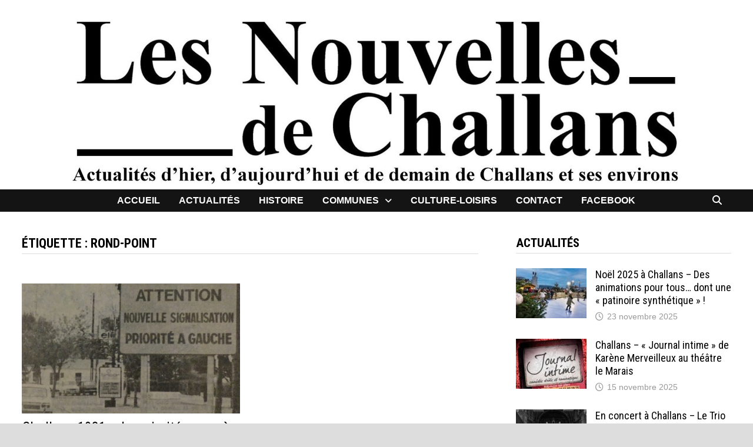

--- FILE ---
content_type: text/html; charset=UTF-8
request_url: https://lesnouvellesdechallans.fr/tag/rond-point/
body_size: 14077
content:
<!doctype html>
<html lang="fr-FR" prefix="og: http://ogp.me/ns# fb: http://ogp.me/ns/fb#">
<head>
	<meta charset="UTF-8">
	<meta name="viewport" content="width=device-width, initial-scale=1">
	<link rel="profile" href="https://gmpg.org/xfn/11">

	<title>Rond-point &#8211; Les Nouvelles de Challans</title>
<meta name='robots' content='max-image-preview:large' />
	<style>img:is([sizes="auto" i], [sizes^="auto," i]) { contain-intrinsic-size: 3000px 1500px }</style>
	
<!-- Social Warfare v4.5.6 https://warfareplugins.com - BEGINNING OF OUTPUT -->
<style>
	@font-face {
		font-family: "sw-icon-font";
		src:url("https://lesnouvellesdechallans.fr/wp-content/plugins/social-warfare/assets/fonts/sw-icon-font.eot?ver=4.5.6");
		src:url("https://lesnouvellesdechallans.fr/wp-content/plugins/social-warfare/assets/fonts/sw-icon-font.eot?ver=4.5.6#iefix") format("embedded-opentype"),
		url("https://lesnouvellesdechallans.fr/wp-content/plugins/social-warfare/assets/fonts/sw-icon-font.woff?ver=4.5.6") format("woff"),
		url("https://lesnouvellesdechallans.fr/wp-content/plugins/social-warfare/assets/fonts/sw-icon-font.ttf?ver=4.5.6") format("truetype"),
		url("https://lesnouvellesdechallans.fr/wp-content/plugins/social-warfare/assets/fonts/sw-icon-font.svg?ver=4.5.6#1445203416") format("svg");
		font-weight: normal;
		font-style: normal;
		font-display:block;
	}
</style>
<!-- Social Warfare v4.5.6 https://warfareplugins.com - END OF OUTPUT -->

<link rel='dns-prefetch' href='//fonts.googleapis.com' />
<link rel='dns-prefetch' href='//use.fontawesome.com' />
<link rel="alternate" type="application/rss+xml" title="Les Nouvelles de Challans &raquo; Flux" href="https://lesnouvellesdechallans.fr/feed/" />
<link rel="alternate" type="application/rss+xml" title="Les Nouvelles de Challans &raquo; Flux des commentaires" href="https://lesnouvellesdechallans.fr/comments/feed/" />
<link rel="alternate" type="application/rss+xml" title="Les Nouvelles de Challans &raquo; Flux de l’étiquette Rond-point" href="https://lesnouvellesdechallans.fr/tag/rond-point/feed/" />
<script type="text/javascript">
/* <![CDATA[ */
window._wpemojiSettings = {"baseUrl":"https:\/\/s.w.org\/images\/core\/emoji\/16.0.1\/72x72\/","ext":".png","svgUrl":"https:\/\/s.w.org\/images\/core\/emoji\/16.0.1\/svg\/","svgExt":".svg","source":{"concatemoji":"https:\/\/lesnouvellesdechallans.fr\/wp-includes\/js\/wp-emoji-release.min.js?ver=6.8.3"}};
/*! This file is auto-generated */
!function(s,n){var o,i,e;function c(e){try{var t={supportTests:e,timestamp:(new Date).valueOf()};sessionStorage.setItem(o,JSON.stringify(t))}catch(e){}}function p(e,t,n){e.clearRect(0,0,e.canvas.width,e.canvas.height),e.fillText(t,0,0);var t=new Uint32Array(e.getImageData(0,0,e.canvas.width,e.canvas.height).data),a=(e.clearRect(0,0,e.canvas.width,e.canvas.height),e.fillText(n,0,0),new Uint32Array(e.getImageData(0,0,e.canvas.width,e.canvas.height).data));return t.every(function(e,t){return e===a[t]})}function u(e,t){e.clearRect(0,0,e.canvas.width,e.canvas.height),e.fillText(t,0,0);for(var n=e.getImageData(16,16,1,1),a=0;a<n.data.length;a++)if(0!==n.data[a])return!1;return!0}function f(e,t,n,a){switch(t){case"flag":return n(e,"\ud83c\udff3\ufe0f\u200d\u26a7\ufe0f","\ud83c\udff3\ufe0f\u200b\u26a7\ufe0f")?!1:!n(e,"\ud83c\udde8\ud83c\uddf6","\ud83c\udde8\u200b\ud83c\uddf6")&&!n(e,"\ud83c\udff4\udb40\udc67\udb40\udc62\udb40\udc65\udb40\udc6e\udb40\udc67\udb40\udc7f","\ud83c\udff4\u200b\udb40\udc67\u200b\udb40\udc62\u200b\udb40\udc65\u200b\udb40\udc6e\u200b\udb40\udc67\u200b\udb40\udc7f");case"emoji":return!a(e,"\ud83e\udedf")}return!1}function g(e,t,n,a){var r="undefined"!=typeof WorkerGlobalScope&&self instanceof WorkerGlobalScope?new OffscreenCanvas(300,150):s.createElement("canvas"),o=r.getContext("2d",{willReadFrequently:!0}),i=(o.textBaseline="top",o.font="600 32px Arial",{});return e.forEach(function(e){i[e]=t(o,e,n,a)}),i}function t(e){var t=s.createElement("script");t.src=e,t.defer=!0,s.head.appendChild(t)}"undefined"!=typeof Promise&&(o="wpEmojiSettingsSupports",i=["flag","emoji"],n.supports={everything:!0,everythingExceptFlag:!0},e=new Promise(function(e){s.addEventListener("DOMContentLoaded",e,{once:!0})}),new Promise(function(t){var n=function(){try{var e=JSON.parse(sessionStorage.getItem(o));if("object"==typeof e&&"number"==typeof e.timestamp&&(new Date).valueOf()<e.timestamp+604800&&"object"==typeof e.supportTests)return e.supportTests}catch(e){}return null}();if(!n){if("undefined"!=typeof Worker&&"undefined"!=typeof OffscreenCanvas&&"undefined"!=typeof URL&&URL.createObjectURL&&"undefined"!=typeof Blob)try{var e="postMessage("+g.toString()+"("+[JSON.stringify(i),f.toString(),p.toString(),u.toString()].join(",")+"));",a=new Blob([e],{type:"text/javascript"}),r=new Worker(URL.createObjectURL(a),{name:"wpTestEmojiSupports"});return void(r.onmessage=function(e){c(n=e.data),r.terminate(),t(n)})}catch(e){}c(n=g(i,f,p,u))}t(n)}).then(function(e){for(var t in e)n.supports[t]=e[t],n.supports.everything=n.supports.everything&&n.supports[t],"flag"!==t&&(n.supports.everythingExceptFlag=n.supports.everythingExceptFlag&&n.supports[t]);n.supports.everythingExceptFlag=n.supports.everythingExceptFlag&&!n.supports.flag,n.DOMReady=!1,n.readyCallback=function(){n.DOMReady=!0}}).then(function(){return e}).then(function(){var e;n.supports.everything||(n.readyCallback(),(e=n.source||{}).concatemoji?t(e.concatemoji):e.wpemoji&&e.twemoji&&(t(e.twemoji),t(e.wpemoji)))}))}((window,document),window._wpemojiSettings);
/* ]]> */
</script>
<link rel='stylesheet' id='social-warfare-block-css-css' href='//lesnouvellesdechallans.fr/wp-content/cache/wpfc-minified/7ii1vzdf/fqpx4.css' type='text/css' media='all' />
<link rel='stylesheet' id='pmb_common-css' href='//lesnouvellesdechallans.fr/wp-content/cache/wpfc-minified/lywg0z50/hcpl0.css' type='text/css' media='all' />
<style id='wp-emoji-styles-inline-css' type='text/css'>

	img.wp-smiley, img.emoji {
		display: inline !important;
		border: none !important;
		box-shadow: none !important;
		height: 1em !important;
		width: 1em !important;
		margin: 0 0.07em !important;
		vertical-align: -0.1em !important;
		background: none !important;
		padding: 0 !important;
	}
</style>
<link rel='stylesheet' id='wp-block-library-css' href='//lesnouvellesdechallans.fr/wp-content/cache/wpfc-minified/88dca3gs/fqpx4.css' type='text/css' media='all' />
<style id='wp-block-library-theme-inline-css' type='text/css'>
.wp-block-audio :where(figcaption){color:#555;font-size:13px;text-align:center}.is-dark-theme .wp-block-audio :where(figcaption){color:#ffffffa6}.wp-block-audio{margin:0 0 1em}.wp-block-code{border:1px solid #ccc;border-radius:4px;font-family:Menlo,Consolas,monaco,monospace;padding:.8em 1em}.wp-block-embed :where(figcaption){color:#555;font-size:13px;text-align:center}.is-dark-theme .wp-block-embed :where(figcaption){color:#ffffffa6}.wp-block-embed{margin:0 0 1em}.blocks-gallery-caption{color:#555;font-size:13px;text-align:center}.is-dark-theme .blocks-gallery-caption{color:#ffffffa6}:root :where(.wp-block-image figcaption){color:#555;font-size:13px;text-align:center}.is-dark-theme :root :where(.wp-block-image figcaption){color:#ffffffa6}.wp-block-image{margin:0 0 1em}.wp-block-pullquote{border-bottom:4px solid;border-top:4px solid;color:currentColor;margin-bottom:1.75em}.wp-block-pullquote cite,.wp-block-pullquote footer,.wp-block-pullquote__citation{color:currentColor;font-size:.8125em;font-style:normal;text-transform:uppercase}.wp-block-quote{border-left:.25em solid;margin:0 0 1.75em;padding-left:1em}.wp-block-quote cite,.wp-block-quote footer{color:currentColor;font-size:.8125em;font-style:normal;position:relative}.wp-block-quote:where(.has-text-align-right){border-left:none;border-right:.25em solid;padding-left:0;padding-right:1em}.wp-block-quote:where(.has-text-align-center){border:none;padding-left:0}.wp-block-quote.is-large,.wp-block-quote.is-style-large,.wp-block-quote:where(.is-style-plain){border:none}.wp-block-search .wp-block-search__label{font-weight:700}.wp-block-search__button{border:1px solid #ccc;padding:.375em .625em}:where(.wp-block-group.has-background){padding:1.25em 2.375em}.wp-block-separator.has-css-opacity{opacity:.4}.wp-block-separator{border:none;border-bottom:2px solid;margin-left:auto;margin-right:auto}.wp-block-separator.has-alpha-channel-opacity{opacity:1}.wp-block-separator:not(.is-style-wide):not(.is-style-dots){width:100px}.wp-block-separator.has-background:not(.is-style-dots){border-bottom:none;height:1px}.wp-block-separator.has-background:not(.is-style-wide):not(.is-style-dots){height:2px}.wp-block-table{margin:0 0 1em}.wp-block-table td,.wp-block-table th{word-break:normal}.wp-block-table :where(figcaption){color:#555;font-size:13px;text-align:center}.is-dark-theme .wp-block-table :where(figcaption){color:#ffffffa6}.wp-block-video :where(figcaption){color:#555;font-size:13px;text-align:center}.is-dark-theme .wp-block-video :where(figcaption){color:#ffffffa6}.wp-block-video{margin:0 0 1em}:root :where(.wp-block-template-part.has-background){margin-bottom:0;margin-top:0;padding:1.25em 2.375em}
</style>
<style id='classic-theme-styles-inline-css' type='text/css'>
/*! This file is auto-generated */
.wp-block-button__link{color:#fff;background-color:#32373c;border-radius:9999px;box-shadow:none;text-decoration:none;padding:calc(.667em + 2px) calc(1.333em + 2px);font-size:1.125em}.wp-block-file__button{background:#32373c;color:#fff;text-decoration:none}
</style>
<link rel='stylesheet' id='pmb-select2-css' href='//lesnouvellesdechallans.fr/wp-content/cache/wpfc-minified/6vqvidhb/hcpl0.css' type='text/css' media='all' />
<link rel='stylesheet' id='pmb-jquery-ui-css' href='//lesnouvellesdechallans.fr/wp-content/cache/wpfc-minified/8ur0qryf/hcpl0.css' type='text/css' media='all' />
<link rel='stylesheet' id='pmb-setup-page-css' href='//lesnouvellesdechallans.fr/wp-content/cache/wpfc-minified/8hzlftxz/hcpl0.css' type='text/css' media='all' />
<style id='font-awesome-svg-styles-default-inline-css' type='text/css'>
.svg-inline--fa {
  display: inline-block;
  height: 1em;
  overflow: visible;
  vertical-align: -.125em;
}
</style>
<link rel='stylesheet' id='font-awesome-svg-styles-css' href='//lesnouvellesdechallans.fr/wp-content/cache/wpfc-minified/lw6rbfz9/fqpx4.css' type='text/css' media='all' />
<style id='font-awesome-svg-styles-inline-css' type='text/css'>
   .wp-block-font-awesome-icon svg::before,
   .wp-rich-text-font-awesome-icon svg::before {content: unset;}
</style>
<style id='global-styles-inline-css' type='text/css'>
:root{--wp--preset--aspect-ratio--square: 1;--wp--preset--aspect-ratio--4-3: 4/3;--wp--preset--aspect-ratio--3-4: 3/4;--wp--preset--aspect-ratio--3-2: 3/2;--wp--preset--aspect-ratio--2-3: 2/3;--wp--preset--aspect-ratio--16-9: 16/9;--wp--preset--aspect-ratio--9-16: 9/16;--wp--preset--color--black: #000000;--wp--preset--color--cyan-bluish-gray: #abb8c3;--wp--preset--color--white: #ffffff;--wp--preset--color--pale-pink: #f78da7;--wp--preset--color--vivid-red: #cf2e2e;--wp--preset--color--luminous-vivid-orange: #ff6900;--wp--preset--color--luminous-vivid-amber: #fcb900;--wp--preset--color--light-green-cyan: #7bdcb5;--wp--preset--color--vivid-green-cyan: #00d084;--wp--preset--color--pale-cyan-blue: #8ed1fc;--wp--preset--color--vivid-cyan-blue: #0693e3;--wp--preset--color--vivid-purple: #9b51e0;--wp--preset--gradient--vivid-cyan-blue-to-vivid-purple: linear-gradient(135deg,rgba(6,147,227,1) 0%,rgb(155,81,224) 100%);--wp--preset--gradient--light-green-cyan-to-vivid-green-cyan: linear-gradient(135deg,rgb(122,220,180) 0%,rgb(0,208,130) 100%);--wp--preset--gradient--luminous-vivid-amber-to-luminous-vivid-orange: linear-gradient(135deg,rgba(252,185,0,1) 0%,rgba(255,105,0,1) 100%);--wp--preset--gradient--luminous-vivid-orange-to-vivid-red: linear-gradient(135deg,rgba(255,105,0,1) 0%,rgb(207,46,46) 100%);--wp--preset--gradient--very-light-gray-to-cyan-bluish-gray: linear-gradient(135deg,rgb(238,238,238) 0%,rgb(169,184,195) 100%);--wp--preset--gradient--cool-to-warm-spectrum: linear-gradient(135deg,rgb(74,234,220) 0%,rgb(151,120,209) 20%,rgb(207,42,186) 40%,rgb(238,44,130) 60%,rgb(251,105,98) 80%,rgb(254,248,76) 100%);--wp--preset--gradient--blush-light-purple: linear-gradient(135deg,rgb(255,206,236) 0%,rgb(152,150,240) 100%);--wp--preset--gradient--blush-bordeaux: linear-gradient(135deg,rgb(254,205,165) 0%,rgb(254,45,45) 50%,rgb(107,0,62) 100%);--wp--preset--gradient--luminous-dusk: linear-gradient(135deg,rgb(255,203,112) 0%,rgb(199,81,192) 50%,rgb(65,88,208) 100%);--wp--preset--gradient--pale-ocean: linear-gradient(135deg,rgb(255,245,203) 0%,rgb(182,227,212) 50%,rgb(51,167,181) 100%);--wp--preset--gradient--electric-grass: linear-gradient(135deg,rgb(202,248,128) 0%,rgb(113,206,126) 100%);--wp--preset--gradient--midnight: linear-gradient(135deg,rgb(2,3,129) 0%,rgb(40,116,252) 100%);--wp--preset--font-size--small: 13px;--wp--preset--font-size--medium: 20px;--wp--preset--font-size--large: 36px;--wp--preset--font-size--x-large: 42px;--wp--preset--spacing--20: 0.44rem;--wp--preset--spacing--30: 0.67rem;--wp--preset--spacing--40: 1rem;--wp--preset--spacing--50: 1.5rem;--wp--preset--spacing--60: 2.25rem;--wp--preset--spacing--70: 3.38rem;--wp--preset--spacing--80: 5.06rem;--wp--preset--shadow--natural: 6px 6px 9px rgba(0, 0, 0, 0.2);--wp--preset--shadow--deep: 12px 12px 50px rgba(0, 0, 0, 0.4);--wp--preset--shadow--sharp: 6px 6px 0px rgba(0, 0, 0, 0.2);--wp--preset--shadow--outlined: 6px 6px 0px -3px rgba(255, 255, 255, 1), 6px 6px rgba(0, 0, 0, 1);--wp--preset--shadow--crisp: 6px 6px 0px rgba(0, 0, 0, 1);}:where(.is-layout-flex){gap: 0.5em;}:where(.is-layout-grid){gap: 0.5em;}body .is-layout-flex{display: flex;}.is-layout-flex{flex-wrap: wrap;align-items: center;}.is-layout-flex > :is(*, div){margin: 0;}body .is-layout-grid{display: grid;}.is-layout-grid > :is(*, div){margin: 0;}:where(.wp-block-columns.is-layout-flex){gap: 2em;}:where(.wp-block-columns.is-layout-grid){gap: 2em;}:where(.wp-block-post-template.is-layout-flex){gap: 1.25em;}:where(.wp-block-post-template.is-layout-grid){gap: 1.25em;}.has-black-color{color: var(--wp--preset--color--black) !important;}.has-cyan-bluish-gray-color{color: var(--wp--preset--color--cyan-bluish-gray) !important;}.has-white-color{color: var(--wp--preset--color--white) !important;}.has-pale-pink-color{color: var(--wp--preset--color--pale-pink) !important;}.has-vivid-red-color{color: var(--wp--preset--color--vivid-red) !important;}.has-luminous-vivid-orange-color{color: var(--wp--preset--color--luminous-vivid-orange) !important;}.has-luminous-vivid-amber-color{color: var(--wp--preset--color--luminous-vivid-amber) !important;}.has-light-green-cyan-color{color: var(--wp--preset--color--light-green-cyan) !important;}.has-vivid-green-cyan-color{color: var(--wp--preset--color--vivid-green-cyan) !important;}.has-pale-cyan-blue-color{color: var(--wp--preset--color--pale-cyan-blue) !important;}.has-vivid-cyan-blue-color{color: var(--wp--preset--color--vivid-cyan-blue) !important;}.has-vivid-purple-color{color: var(--wp--preset--color--vivid-purple) !important;}.has-black-background-color{background-color: var(--wp--preset--color--black) !important;}.has-cyan-bluish-gray-background-color{background-color: var(--wp--preset--color--cyan-bluish-gray) !important;}.has-white-background-color{background-color: var(--wp--preset--color--white) !important;}.has-pale-pink-background-color{background-color: var(--wp--preset--color--pale-pink) !important;}.has-vivid-red-background-color{background-color: var(--wp--preset--color--vivid-red) !important;}.has-luminous-vivid-orange-background-color{background-color: var(--wp--preset--color--luminous-vivid-orange) !important;}.has-luminous-vivid-amber-background-color{background-color: var(--wp--preset--color--luminous-vivid-amber) !important;}.has-light-green-cyan-background-color{background-color: var(--wp--preset--color--light-green-cyan) !important;}.has-vivid-green-cyan-background-color{background-color: var(--wp--preset--color--vivid-green-cyan) !important;}.has-pale-cyan-blue-background-color{background-color: var(--wp--preset--color--pale-cyan-blue) !important;}.has-vivid-cyan-blue-background-color{background-color: var(--wp--preset--color--vivid-cyan-blue) !important;}.has-vivid-purple-background-color{background-color: var(--wp--preset--color--vivid-purple) !important;}.has-black-border-color{border-color: var(--wp--preset--color--black) !important;}.has-cyan-bluish-gray-border-color{border-color: var(--wp--preset--color--cyan-bluish-gray) !important;}.has-white-border-color{border-color: var(--wp--preset--color--white) !important;}.has-pale-pink-border-color{border-color: var(--wp--preset--color--pale-pink) !important;}.has-vivid-red-border-color{border-color: var(--wp--preset--color--vivid-red) !important;}.has-luminous-vivid-orange-border-color{border-color: var(--wp--preset--color--luminous-vivid-orange) !important;}.has-luminous-vivid-amber-border-color{border-color: var(--wp--preset--color--luminous-vivid-amber) !important;}.has-light-green-cyan-border-color{border-color: var(--wp--preset--color--light-green-cyan) !important;}.has-vivid-green-cyan-border-color{border-color: var(--wp--preset--color--vivid-green-cyan) !important;}.has-pale-cyan-blue-border-color{border-color: var(--wp--preset--color--pale-cyan-blue) !important;}.has-vivid-cyan-blue-border-color{border-color: var(--wp--preset--color--vivid-cyan-blue) !important;}.has-vivid-purple-border-color{border-color: var(--wp--preset--color--vivid-purple) !important;}.has-vivid-cyan-blue-to-vivid-purple-gradient-background{background: var(--wp--preset--gradient--vivid-cyan-blue-to-vivid-purple) !important;}.has-light-green-cyan-to-vivid-green-cyan-gradient-background{background: var(--wp--preset--gradient--light-green-cyan-to-vivid-green-cyan) !important;}.has-luminous-vivid-amber-to-luminous-vivid-orange-gradient-background{background: var(--wp--preset--gradient--luminous-vivid-amber-to-luminous-vivid-orange) !important;}.has-luminous-vivid-orange-to-vivid-red-gradient-background{background: var(--wp--preset--gradient--luminous-vivid-orange-to-vivid-red) !important;}.has-very-light-gray-to-cyan-bluish-gray-gradient-background{background: var(--wp--preset--gradient--very-light-gray-to-cyan-bluish-gray) !important;}.has-cool-to-warm-spectrum-gradient-background{background: var(--wp--preset--gradient--cool-to-warm-spectrum) !important;}.has-blush-light-purple-gradient-background{background: var(--wp--preset--gradient--blush-light-purple) !important;}.has-blush-bordeaux-gradient-background{background: var(--wp--preset--gradient--blush-bordeaux) !important;}.has-luminous-dusk-gradient-background{background: var(--wp--preset--gradient--luminous-dusk) !important;}.has-pale-ocean-gradient-background{background: var(--wp--preset--gradient--pale-ocean) !important;}.has-electric-grass-gradient-background{background: var(--wp--preset--gradient--electric-grass) !important;}.has-midnight-gradient-background{background: var(--wp--preset--gradient--midnight) !important;}.has-small-font-size{font-size: var(--wp--preset--font-size--small) !important;}.has-medium-font-size{font-size: var(--wp--preset--font-size--medium) !important;}.has-large-font-size{font-size: var(--wp--preset--font-size--large) !important;}.has-x-large-font-size{font-size: var(--wp--preset--font-size--x-large) !important;}
:where(.wp-block-post-template.is-layout-flex){gap: 1.25em;}:where(.wp-block-post-template.is-layout-grid){gap: 1.25em;}
:where(.wp-block-columns.is-layout-flex){gap: 2em;}:where(.wp-block-columns.is-layout-grid){gap: 2em;}
:root :where(.wp-block-pullquote){font-size: 1.5em;line-height: 1.6;}
</style>
<link rel='stylesheet' id='contact-form-7-css' href='//lesnouvellesdechallans.fr/wp-content/cache/wpfc-minified/1o5r5xzq/fqpx4.css' type='text/css' media='all' />
<link rel='stylesheet' id='social_warfare-css' href='//lesnouvellesdechallans.fr/wp-content/cache/wpfc-minified/mkpllzfj/fqpx4.css' type='text/css' media='all' />
<link rel='stylesheet' id='parent-style-css' href='//lesnouvellesdechallans.fr/wp-content/cache/wpfc-minified/lm8d8gta/fqpx4.css' type='text/css' media='all' />
<link rel='stylesheet' id='font-awesome-css' href='//lesnouvellesdechallans.fr/wp-content/cache/wpfc-minified/qijis6hu/fqpx4.css' type='text/css' media='all' />
<link rel='stylesheet' id='bam-style-css' href='//lesnouvellesdechallans.fr/wp-content/cache/wpfc-minified/cf3ayk4/fqpx4.css' type='text/css' media='all' />
<link rel='stylesheet' id='bam-google-fonts-css' href='https://fonts.googleapis.com/css?family=Roboto+Condensed%3A100%2C200%2C300%2C400%2C500%2C600%2C700%2C800%2C900%2C100i%2C200i%2C300i%2C400i%2C500i%2C600i%2C700i%2C800i%2C900i%26subset%3Dlatin' type='text/css' media='all' />
<link rel='stylesheet' id='font-awesome-official-css' href='https://use.fontawesome.com/releases/v6.2.1/css/all.css' type='text/css' media='all' integrity="sha384-twcuYPV86B3vvpwNhWJuaLdUSLF9+ttgM2A6M870UYXrOsxKfER2MKox5cirApyA" crossorigin="anonymous" />
<link rel='stylesheet' id='font-awesome-official-v4shim-css' href='https://use.fontawesome.com/releases/v6.2.1/css/v4-shims.css' type='text/css' media='all' integrity="sha384-RreHPODFsMyzCpG+dKnwxOSjmjkuPWWdYP8sLpBRoSd8qPNJwaxKGUdxhQOKwUc7" crossorigin="anonymous" />
<script type="text/javascript" src="https://lesnouvellesdechallans.fr/wp-includes/js/jquery/jquery.min.js?ver=3.7.1" id="jquery-core-js"></script>
<script type="text/javascript" src="https://lesnouvellesdechallans.fr/wp-includes/js/jquery/jquery-migrate.min.js?ver=3.4.1" id="jquery-migrate-js"></script>
<link rel="https://api.w.org/" href="https://lesnouvellesdechallans.fr/wp-json/" /><link rel="alternate" title="JSON" type="application/json" href="https://lesnouvellesdechallans.fr/wp-json/wp/v2/tags/448" /><link rel="EditURI" type="application/rsd+xml" title="RSD" href="https://lesnouvellesdechallans.fr/xmlrpc.php?rsd" />
<meta name="generator" content="WordPress 6.8.3" />
		<style type="text/css">
					.site-title,
			.site-description {
				position: absolute;
				clip: rect(1px, 1px, 1px, 1px);
				display: none;
			}
				</style>
		<link rel="icon" href="https://lesnouvellesdechallans.fr/wp-content/uploads/2021/09/cropped-LNC_logo-32x32.jpg" sizes="32x32" />
<link rel="icon" href="https://lesnouvellesdechallans.fr/wp-content/uploads/2021/09/cropped-LNC_logo-192x192.jpg" sizes="192x192" />
<link rel="apple-touch-icon" href="https://lesnouvellesdechallans.fr/wp-content/uploads/2021/09/cropped-LNC_logo-180x180.jpg" />
<meta name="msapplication-TileImage" content="https://lesnouvellesdechallans.fr/wp-content/uploads/2021/09/cropped-LNC_logo-270x270.jpg" />

		<style type="text/css" id="theme-custom-css">
			/* Header CSS */
                    @media ( min-width: 768px ) {
                        #primary {
                            width: 66%;
                        }
                    }
                
                    @media ( min-width: 768px ) {
                        #secondary {
                            width: 32%;
                        }
                    }
                /* Color CSS */
                    .page-content a:hover,
                    .entry-content a:hover {
                        color: #c90636;
                    }
                
                    body.boxed-layout.custom-background,
                    body.boxed-layout {
                        background-color: #dddddd;
                    }
                
                    body.boxed-layout.custom-background.separate-containers,
                    body.boxed-layout.separate-containers {
                        background-color: #dddddd;
                    }
                
                    body.wide-layout.custom-background.separate-containers,
                    body.wide-layout.separate-containers {
                        background-color: #eeeeee;
                    }
                /* Header CSS */
                        .site-header.default-style .main-navigation ul li a, .site-header.default-style .bam-search-button-icon, .site-header.default-style .menu-toggle { line-height: 38px; }
                        .site-header.default-style .main-navigation ul ul li a { line-height: 1.3; }
                        .site-header.default-style .bam-search-box-container { top: 38px }
                    
                        .site-header.default-style #site-header-inner {
                            padding-top: 3px;
                        }
                    
                        .site-header.default-style #site-header-inner {
                            padding-bottom: 3px;
                        }
                    /* Typography CSS */body, button, input, select, optgroup, textarea{font-weight:500;font-size:17px;color:#000000;}h4{line-height:1.1;}.single .entry-title{font-family:Garamond, serif;font-size:32px;line-height:1;}.bam-single-post .entry-content{line-height:1.5;}/* Footer CSS */
                    .footer-widget-area {
                        background: #3c3a82;
                    }
                
                    .footer-widget-area .widget a {
                        color: #ffffff;
                    }
                
                    .site-info {
                        color: #ffffff;
                    }
                
                    .site-info a {
                        color: #ffffff;
                    }		</style>

	
<!-- START - Open Graph and Twitter Card Tags 3.3.6 -->
 <!-- Facebook Open Graph -->
  <meta property="og:locale" content="fr_FR"/>
  <meta property="og:site_name" content="Les Nouvelles de Challans"/>
  <meta property="og:title" content="Rond-point"/>
  <meta property="og:url" content="https://lesnouvellesdechallans.fr/tag/rond-point/"/>
  <meta property="og:description" content="Média en ligne traitant de l&#039;histoire, l&#039;actualité, les loisirs culturels de Challans, son canton, et la Vendée"/>
 <!-- Google+ / Schema.org -->
 <!-- Twitter Cards -->
  <meta name="twitter:title" content="Rond-point"/>
  <meta name="twitter:url" content="https://lesnouvellesdechallans.fr/tag/rond-point/"/>
  <meta name="twitter:description" content="Média en ligne traitant de l&#039;histoire, l&#039;actualité, les loisirs culturels de Challans, son canton, et la Vendée"/>
  <meta name="twitter:card" content="summary_large_image"/>
 <!-- SEO -->
 <!-- Misc. tags -->
 <!-- is_tag -->
<!-- END - Open Graph and Twitter Card Tags 3.3.6 -->
	
</head>

<body data-rsssl=1 class="archive tag tag-rond-point tag-448 wp-embed-responsive wp-theme-bam wp-child-theme-theme-LNC hfeed boxed-layout right-sidebar one-container">



<div id="page" class="site">
	<a class="skip-link screen-reader-text" href="#content">Passer au contenu</a>

	
	


<header id="masthead" class="site-header default-style">

    
    

<div id="site-header-inner" class="clearfix container center-logo">

    <div class="site-branding">
    <div class="site-branding-inner">

        
        <div class="site-branding-text">
                            <p class="site-title"><a href="https://lesnouvellesdechallans.fr/" rel="home">Les Nouvelles de Challans</a></p>
                                <p class="site-description">Média en ligne traitant de l&#039;histoire, l&#039;actualité, les loisirs culturels de Challans, son canton, et la Vendée</p>
                    </div><!-- .site-branding-text -->

    </div><!-- .site-branding-inner -->
</div><!-- .site-branding -->
        
</div><!-- #site-header-inner -->

<div class="th-header-image clearfix"><a href="https://lesnouvellesdechallans.fr/" title="Les Nouvelles de Challans" rel="home"><img src="https://lesnouvellesdechallans.fr/wp-content/uploads/2021/10/cropped-Les_nouvelles_de_Challans.jpg" height="462" width="2000" alt="" /></a></div>

<nav id="site-navigation" class="main-navigation">

    <div id="site-navigation-inner" class="container align-center show-search">
        
        <div class="menu-principal-container"><ul id="primary-menu" class="menu"><li id="menu-item-33" class="menu-item menu-item-type-custom menu-item-object-custom menu-item-home menu-item-33"><a href="https://lesnouvellesdechallans.fr/">Accueil</a></li>
<li id="menu-item-70" class="menu-item menu-item-type-taxonomy menu-item-object-category menu-item-70"><a href="https://lesnouvellesdechallans.fr/category/actualite/">Actualités</a></li>
<li id="menu-item-73" class="menu-item menu-item-type-taxonomy menu-item-object-category menu-item-73"><a href="https://lesnouvellesdechallans.fr/category/histoire/">Histoire</a></li>
<li id="menu-item-211" class="menu-item menu-item-type-taxonomy menu-item-object-category menu-item-has-children menu-item-211"><a href="https://lesnouvellesdechallans.fr/category/communes/">Communes</a>
<ul class="sub-menu">
	<li id="menu-item-9515" class="menu-item menu-item-type-taxonomy menu-item-object-category menu-item-9515"><a href="https://lesnouvellesdechallans.fr/category/beauvoir-sur-mer/">Beauvoir-sur-Mer</a></li>
	<li id="menu-item-5485" class="menu-item menu-item-type-taxonomy menu-item-object-category menu-item-5485"><a href="https://lesnouvellesdechallans.fr/category/communes/bois-de-cene/">Bois-de-Céné</a></li>
	<li id="menu-item-9238" class="menu-item menu-item-type-taxonomy menu-item-object-category menu-item-9238"><a href="https://lesnouvellesdechallans.fr/category/communes/bouin/">Bouin</a></li>
	<li id="menu-item-212" class="menu-item menu-item-type-taxonomy menu-item-object-category menu-item-212"><a href="https://lesnouvellesdechallans.fr/category/communes/challans/">Challans</a></li>
	<li id="menu-item-10310" class="menu-item menu-item-type-taxonomy menu-item-object-category menu-item-10310"><a href="https://lesnouvellesdechallans.fr/category/chateauneuf/">Châteauneuf</a></li>
	<li id="menu-item-2711" class="menu-item menu-item-type-taxonomy menu-item-object-category menu-item-2711"><a href="https://lesnouvellesdechallans.fr/category/communes/commequiers/">Commequiers</a></li>
	<li id="menu-item-213" class="menu-item menu-item-type-taxonomy menu-item-object-category menu-item-213"><a href="https://lesnouvellesdechallans.fr/category/communes/froidfond/">Froidfond</a></li>
	<li id="menu-item-214" class="menu-item menu-item-type-taxonomy menu-item-object-category menu-item-214"><a href="https://lesnouvellesdechallans.fr/category/communes/la-garnache/">La Garnache</a></li>
	<li id="menu-item-9680" class="menu-item menu-item-type-taxonomy menu-item-object-category menu-item-9680"><a href="https://lesnouvellesdechallans.fr/category/la-roche-sur-yon/">La Roche-sur-Yon</a></li>
	<li id="menu-item-10359" class="menu-item menu-item-type-taxonomy menu-item-object-category menu-item-10359"><a href="https://lesnouvellesdechallans.fr/category/le-perrier/">Le Perrier</a></li>
	<li id="menu-item-6142" class="menu-item menu-item-type-taxonomy menu-item-object-category menu-item-6142"><a href="https://lesnouvellesdechallans.fr/category/communes/noirmoutier/">Noirmoutier</a></li>
	<li id="menu-item-2202" class="menu-item menu-item-type-taxonomy menu-item-object-category menu-item-2202"><a href="https://lesnouvellesdechallans.fr/category/communes/saint-christophe/">Saint-Christophe</a></li>
	<li id="menu-item-3390" class="menu-item menu-item-type-taxonomy menu-item-object-category menu-item-3390"><a href="https://lesnouvellesdechallans.fr/category/communes/saint-gervais/">Saint-Gervais</a></li>
	<li id="menu-item-10954" class="menu-item menu-item-type-taxonomy menu-item-object-category menu-item-10954"><a href="https://lesnouvellesdechallans.fr/category/saint-gilles-croix-de-vie/">Saint-Gilles-Croix-de-Vie</a></li>
	<li id="menu-item-3657" class="menu-item menu-item-type-taxonomy menu-item-object-category menu-item-3657"><a href="https://lesnouvellesdechallans.fr/category/communes/saint-jean-de-monts/">Saint-Jean-de-Monts</a></li>
	<li id="menu-item-215" class="menu-item menu-item-type-taxonomy menu-item-object-category menu-item-215"><a href="https://lesnouvellesdechallans.fr/category/communes/sallertaine/">Sallertaine</a></li>
	<li id="menu-item-652" class="menu-item menu-item-type-taxonomy menu-item-object-category menu-item-652"><a href="https://lesnouvellesdechallans.fr/category/communes/soullans/">Soullans</a></li>
</ul>
</li>
<li id="menu-item-71" class="menu-item menu-item-type-taxonomy menu-item-object-category menu-item-71"><a href="https://lesnouvellesdechallans.fr/category/culture/">Culture-loisirs</a></li>
<li id="menu-item-36" class="menu-item menu-item-type-post_type menu-item-object-page menu-item-36"><a href="https://lesnouvellesdechallans.fr/contact/">contact</a></li>
<li id="menu-item-1318" class="menu-item menu-item-type-custom menu-item-object-custom menu-item-1318"><a href="https://www.facebook.com/Les-Nouvelles-de-Challans-102345632262515">facebook</a></li>
</ul></div><div class="bam-search-button-icon">
    <i class="fas fa-search" aria-hidden="true"></i>
</div>
<div class="bam-search-box-container">
    <div class="bam-search-box">
        <form role="search" method="get" class="search-form" action="https://lesnouvellesdechallans.fr/">
				<label>
					<span class="screen-reader-text">Rechercher :</span>
					<input type="search" class="search-field" placeholder="Rechercher…" value="" name="s" />
				</label>
				<input type="submit" class="search-submit" value="Rechercher" />
			</form>    </div><!-- th-search-box -->
</div><!-- .th-search-box-container -->

        <button class="menu-toggle" aria-controls="primary-menu" aria-expanded="false" data-toggle-target=".mobile-navigation"><i class="fas fa-bars"></i>Menu</button>
        
    </div><!-- .container -->
    
</nav><!-- #site-navigation -->
<div class="mobile-dropdown">
    <nav class="mobile-navigation">
        <div class="menu-principal-container"><ul id="primary-menu-mobile" class="menu"><li class="menu-item menu-item-type-custom menu-item-object-custom menu-item-home menu-item-33"><a href="https://lesnouvellesdechallans.fr/">Accueil</a></li>
<li class="menu-item menu-item-type-taxonomy menu-item-object-category menu-item-70"><a href="https://lesnouvellesdechallans.fr/category/actualite/">Actualités</a></li>
<li class="menu-item menu-item-type-taxonomy menu-item-object-category menu-item-73"><a href="https://lesnouvellesdechallans.fr/category/histoire/">Histoire</a></li>
<li class="menu-item menu-item-type-taxonomy menu-item-object-category menu-item-has-children menu-item-211"><a href="https://lesnouvellesdechallans.fr/category/communes/">Communes</a><button class="dropdown-toggle" data-toggle-target=".mobile-navigation .menu-item-211 > .sub-menu" aria-expanded="false"><span class="screen-reader-text">Show sub menu</span></button>
<ul class="sub-menu">
	<li class="menu-item menu-item-type-taxonomy menu-item-object-category menu-item-9515"><a href="https://lesnouvellesdechallans.fr/category/beauvoir-sur-mer/">Beauvoir-sur-Mer</a></li>
	<li class="menu-item menu-item-type-taxonomy menu-item-object-category menu-item-5485"><a href="https://lesnouvellesdechallans.fr/category/communes/bois-de-cene/">Bois-de-Céné</a></li>
	<li class="menu-item menu-item-type-taxonomy menu-item-object-category menu-item-9238"><a href="https://lesnouvellesdechallans.fr/category/communes/bouin/">Bouin</a></li>
	<li class="menu-item menu-item-type-taxonomy menu-item-object-category menu-item-212"><a href="https://lesnouvellesdechallans.fr/category/communes/challans/">Challans</a></li>
	<li class="menu-item menu-item-type-taxonomy menu-item-object-category menu-item-10310"><a href="https://lesnouvellesdechallans.fr/category/chateauneuf/">Châteauneuf</a></li>
	<li class="menu-item menu-item-type-taxonomy menu-item-object-category menu-item-2711"><a href="https://lesnouvellesdechallans.fr/category/communes/commequiers/">Commequiers</a></li>
	<li class="menu-item menu-item-type-taxonomy menu-item-object-category menu-item-213"><a href="https://lesnouvellesdechallans.fr/category/communes/froidfond/">Froidfond</a></li>
	<li class="menu-item menu-item-type-taxonomy menu-item-object-category menu-item-214"><a href="https://lesnouvellesdechallans.fr/category/communes/la-garnache/">La Garnache</a></li>
	<li class="menu-item menu-item-type-taxonomy menu-item-object-category menu-item-9680"><a href="https://lesnouvellesdechallans.fr/category/la-roche-sur-yon/">La Roche-sur-Yon</a></li>
	<li class="menu-item menu-item-type-taxonomy menu-item-object-category menu-item-10359"><a href="https://lesnouvellesdechallans.fr/category/le-perrier/">Le Perrier</a></li>
	<li class="menu-item menu-item-type-taxonomy menu-item-object-category menu-item-6142"><a href="https://lesnouvellesdechallans.fr/category/communes/noirmoutier/">Noirmoutier</a></li>
	<li class="menu-item menu-item-type-taxonomy menu-item-object-category menu-item-2202"><a href="https://lesnouvellesdechallans.fr/category/communes/saint-christophe/">Saint-Christophe</a></li>
	<li class="menu-item menu-item-type-taxonomy menu-item-object-category menu-item-3390"><a href="https://lesnouvellesdechallans.fr/category/communes/saint-gervais/">Saint-Gervais</a></li>
	<li class="menu-item menu-item-type-taxonomy menu-item-object-category menu-item-10954"><a href="https://lesnouvellesdechallans.fr/category/saint-gilles-croix-de-vie/">Saint-Gilles-Croix-de-Vie</a></li>
	<li class="menu-item menu-item-type-taxonomy menu-item-object-category menu-item-3657"><a href="https://lesnouvellesdechallans.fr/category/communes/saint-jean-de-monts/">Saint-Jean-de-Monts</a></li>
	<li class="menu-item menu-item-type-taxonomy menu-item-object-category menu-item-215"><a href="https://lesnouvellesdechallans.fr/category/communes/sallertaine/">Sallertaine</a></li>
	<li class="menu-item menu-item-type-taxonomy menu-item-object-category menu-item-652"><a href="https://lesnouvellesdechallans.fr/category/communes/soullans/">Soullans</a></li>
</ul>
</li>
<li class="menu-item menu-item-type-taxonomy menu-item-object-category menu-item-71"><a href="https://lesnouvellesdechallans.fr/category/culture/">Culture-loisirs</a></li>
<li class="menu-item menu-item-type-post_type menu-item-object-page menu-item-36"><a href="https://lesnouvellesdechallans.fr/contact/">contact</a></li>
<li class="menu-item menu-item-type-custom menu-item-object-custom menu-item-1318"><a href="https://www.facebook.com/Les-Nouvelles-de-Challans-102345632262515">facebook</a></li>
</ul></div>    </nav>
</div>

    
    			<div class="bam-header-bg"></div>
         
</header><!-- #masthead -->


	
	<div id="content" class="site-content">
		<div class="container">

	
	<div id="primary" class="content-area">

		
		<main id="main" class="site-main">

			
				<header class="page-header">
					<h1 class="page-title">Étiquette : <span>Rond-point</span></h1>				</header><!-- .page-header -->

					
			
			<div id="blog-entries" class="blog-wrap clearfix grid-style th-grid-2">

				
				
				
					
					

<article id="post-6098" class="bam-entry clearfix grid-entry th-col-1 post-6098 post type-post status-publish format-standard has-post-thumbnail hentry category-challans category-communes category-histoire tag-challans tag-priorite-a-gauche tag-rond-point">

	
	<div class="blog-entry-inner clearfix">

		
				
		<div class="post-thumbnail">
			<a href="https://lesnouvellesdechallans.fr/challans-1981-la-priorite-passe-a-gauche-sur-deux-ronds-points/" aria-hidden="true" tabindex="-1">
				<img width="890" height="530" src="https://lesnouvellesdechallans.fr/wp-content/uploads/2023/01/Priorite_a_gauche_Challans_1981_LNC-890x530.jpg" class="attachment-bam-featured size-bam-featured wp-post-image" alt="Challans 1981 &#8211; La priorité passe à gauche sur deux ronds-points" decoding="async" fetchpriority="high" srcset="https://lesnouvellesdechallans.fr/wp-content/uploads/2023/01/Priorite_a_gauche_Challans_1981_LNC-890x530.jpg 890w, https://lesnouvellesdechallans.fr/wp-content/uploads/2023/01/Priorite_a_gauche_Challans_1981_LNC-445x265.jpg 445w" sizes="(max-width: 890px) 100vw, 890px" />			</a>
		</div>

		
		<div class="blog-entry-content">

			
			<div class="category-list">
							</div><!-- .category-list -->

			<header class="entry-header">
				<h2 class="entry-title"><a href="https://lesnouvellesdechallans.fr/challans-1981-la-priorite-passe-a-gauche-sur-deux-ronds-points/" rel="bookmark">Challans 1981 &#8211; La priorité passe à gauche sur deux ronds-points</a></h2>					<div class="entry-meta">
											</div><!-- .entry-meta -->
							</header><!-- .entry-header -->

			
			
			<div class="entry-summary">
				<p>Même de nos jours, des conducteurs hésitent en abordant un rond-point : comment, quand s&rsquo;engager ? Qui a &hellip; </p>
					<div class="entry-readmore">
						<a href="https://lesnouvellesdechallans.fr/challans-1981-la-priorite-passe-a-gauche-sur-deux-ronds-points/" class="bam-readmore">
							<span class="screen-reader-text">Challans 1981 &#8211; La priorité passe à gauche sur deux ronds-points</span>							Lire la suite						</a>
					</div>
							</div><!-- .entry-summary -->

			
			<footer class="entry-footer">
							</footer><!-- .entry-footer -->

		</div><!-- .blog-entry-content -->

		
	</div><!-- .blog-entry-inner -->

</article><!-- #post-6098 -->

					
				
			</div><!-- #blog-entries -->

			
			
		</main><!-- #main -->

		
	</div><!-- #primary -->

	


<aside id="secondary" class="widget-area">

	
	<section id="sidebar_posts-10" class="widget widget_sidebar_posts">		<div class="bam-category-posts">
		<h4 class="widget-title">Actualités</h4>
		
			
								<div class="bms-post clearfix">
													<div class="bms-thumb">
								<a href="https://lesnouvellesdechallans.fr/noel-2025-a-challans-des-animations-pour-tous-dont-une-patinoire-synthetique/" rel="bookmark" title="Noël 2025 à Challans &#8211; Des animations pour tous&#8230; dont une « patinoire synthétique » !">	
									<img width="120" height="85" src="https://lesnouvellesdechallans.fr/wp-content/uploads/2025/11/Challans_Noel_2025_patinoire_LNC-120x85.jpg" class="attachment-bam-small size-bam-small wp-post-image" alt="" decoding="async" loading="lazy" />								</a>
							</div>
												<div class="bms-details">
							<h3 class="bms-title"><a href="https://lesnouvellesdechallans.fr/noel-2025-a-challans-des-animations-pour-tous-dont-une-patinoire-synthetique/" rel="bookmark">Noël 2025 à Challans &#8211; Des animations pour tous&#8230; dont une « patinoire synthétique » !</a></h3>							<div class="entry-meta"><span class="posted-on"><i class="far fa-clock"></i><a href="https://lesnouvellesdechallans.fr/noel-2025-a-challans-des-animations-pour-tous-dont-une-patinoire-synthetique/" rel="bookmark"><time class="entry-date published sm-hu" datetime="2025-11-23T14:29:06+01:00">23 novembre 2025</time><time class="updated" datetime="2025-11-23T14:54:24+01:00">23 novembre 2025</time></a></span></div>
						</div>
					</div><!-- .bms-post -->
								<div class="bms-post clearfix">
													<div class="bms-thumb">
								<a href="https://lesnouvellesdechallans.fr/challans-journal-intime-de-karene-merveilleux-au-theatre-le-marais/" rel="bookmark" title="Challans &#8211; « Journal intime » de Karène Merveilleux au théâtre le Marais">	
									<img width="120" height="85" src="https://lesnouvellesdechallans.fr/wp-content/uploads/2025/11/Challans_affiche_journal_intime_vignette_LNC-120x85.jpg" class="attachment-bam-small size-bam-small wp-post-image" alt="" decoding="async" loading="lazy" />								</a>
							</div>
												<div class="bms-details">
							<h3 class="bms-title"><a href="https://lesnouvellesdechallans.fr/challans-journal-intime-de-karene-merveilleux-au-theatre-le-marais/" rel="bookmark">Challans &#8211; « Journal intime » de Karène Merveilleux au théâtre le Marais</a></h3>							<div class="entry-meta"><span class="posted-on"><i class="far fa-clock"></i><a href="https://lesnouvellesdechallans.fr/challans-journal-intime-de-karene-merveilleux-au-theatre-le-marais/" rel="bookmark"><time class="entry-date published updated" datetime="2025-11-15T12:27:30+01:00">15 novembre 2025</time></a></span></div>
						</div>
					</div><!-- .bms-post -->
								<div class="bms-post clearfix">
													<div class="bms-thumb">
								<a href="https://lesnouvellesdechallans.fr/en-concert-a-challans-le-trio-pouvreau-des-airs-de-famille/" rel="bookmark" title="En concert à Challans &#8211; Le Trio Pouvreau : des « airs » de famille">	
									<img width="120" height="85" src="https://lesnouvellesdechallans.fr/wp-content/uploads/2025/11/Le_Trio_Pouvreau_Michel_Lefebvre_LNC-120x85.jpg" class="attachment-bam-small size-bam-small wp-post-image" alt="" decoding="async" loading="lazy" />								</a>
							</div>
												<div class="bms-details">
							<h3 class="bms-title"><a href="https://lesnouvellesdechallans.fr/en-concert-a-challans-le-trio-pouvreau-des-airs-de-famille/" rel="bookmark">En concert à Challans &#8211; Le Trio Pouvreau : des « airs » de famille</a></h3>							<div class="entry-meta"><span class="posted-on"><i class="far fa-clock"></i><a href="https://lesnouvellesdechallans.fr/en-concert-a-challans-le-trio-pouvreau-des-airs-de-famille/" rel="bookmark"><time class="entry-date published sm-hu" datetime="2025-11-10T13:13:23+01:00">10 novembre 2025</time><time class="updated" datetime="2025-11-10T13:20:54+01:00">10 novembre 2025</time></a></span></div>
						</div>
					</div><!-- .bms-post -->
								<div class="bms-post clearfix">
													<div class="bms-thumb">
								<a href="https://lesnouvellesdechallans.fr/challans-concours-de-larbre-de-lannee-le-grand-chene-des-rautardieres-est-selectionne/" rel="bookmark" title="Challans &#8211; Concours de l’Arbre de l’année : le « Grand chêne » des Rautardières est sélectionné !">	
									<img width="120" height="85" src="https://lesnouvellesdechallans.fr/wp-content/uploads/2025/11/Les_GarnemAnts_chene_2025_LNC-120x85.jpg" class="attachment-bam-small size-bam-small wp-post-image" alt="" decoding="async" loading="lazy" srcset="https://lesnouvellesdechallans.fr/wp-content/uploads/2025/11/Les_GarnemAnts_chene_2025_LNC-120x85.jpg 120w, https://lesnouvellesdechallans.fr/wp-content/uploads/2025/11/Les_GarnemAnts_chene_2025_LNC-300x209.jpg 300w, https://lesnouvellesdechallans.fr/wp-content/uploads/2025/11/Les_GarnemAnts_chene_2025_LNC-1224x852.jpg 1224w, https://lesnouvellesdechallans.fr/wp-content/uploads/2025/11/Les_GarnemAnts_chene_2025_LNC-768x535.jpg 768w, https://lesnouvellesdechallans.fr/wp-content/uploads/2025/11/Les_GarnemAnts_chene_2025_LNC-1536x1069.jpg 1536w, https://lesnouvellesdechallans.fr/wp-content/uploads/2025/11/Les_GarnemAnts_chene_2025_LNC-2048x1426.jpg 2048w" sizes="auto, (max-width: 120px) 100vw, 120px" />								</a>
							</div>
												<div class="bms-details">
							<h3 class="bms-title"><a href="https://lesnouvellesdechallans.fr/challans-concours-de-larbre-de-lannee-le-grand-chene-des-rautardieres-est-selectionne/" rel="bookmark">Challans &#8211; Concours de l’Arbre de l’année : le « Grand chêne » des Rautardières est sélectionné !</a></h3>							<div class="entry-meta"><span class="posted-on"><i class="far fa-clock"></i><a href="https://lesnouvellesdechallans.fr/challans-concours-de-larbre-de-lannee-le-grand-chene-des-rautardieres-est-selectionne/" rel="bookmark"><time class="entry-date published sm-hu" datetime="2025-11-08T13:25:09+01:00">8 novembre 2025</time><time class="updated" datetime="2025-11-09T22:22:47+01:00">9 novembre 2025</time></a></span></div>
						</div>
					</div><!-- .bms-post -->
								<div class="bms-post clearfix">
													<div class="bms-thumb">
								<a href="https://lesnouvellesdechallans.fr/challans-verlaine-en-musique-un-concert-decouverte-a-la-maison-des-arts/" rel="bookmark" title="Challans &#8211; « Verlaine en musique » un concert-découverte à la Maison des arts">	
									<img width="120" height="85" src="https://lesnouvellesdechallans.fr/wp-content/uploads/2025/11/Verlaine_vignette_LNC-120x85.jpg" class="attachment-bam-small size-bam-small wp-post-image" alt="" decoding="async" loading="lazy" srcset="https://lesnouvellesdechallans.fr/wp-content/uploads/2025/11/Verlaine_vignette_LNC-120x85.jpg 120w, https://lesnouvellesdechallans.fr/wp-content/uploads/2025/11/Verlaine_vignette_LNC-300x215.jpg 300w, https://lesnouvellesdechallans.fr/wp-content/uploads/2025/11/Verlaine_vignette_LNC-1224x877.jpg 1224w, https://lesnouvellesdechallans.fr/wp-content/uploads/2025/11/Verlaine_vignette_LNC-768x550.jpg 768w, https://lesnouvellesdechallans.fr/wp-content/uploads/2025/11/Verlaine_vignette_LNC.jpg 1400w" sizes="auto, (max-width: 120px) 100vw, 120px" />								</a>
							</div>
												<div class="bms-details">
							<h3 class="bms-title"><a href="https://lesnouvellesdechallans.fr/challans-verlaine-en-musique-un-concert-decouverte-a-la-maison-des-arts/" rel="bookmark">Challans &#8211; « Verlaine en musique » un concert-découverte à la Maison des arts</a></h3>							<div class="entry-meta"><span class="posted-on"><i class="far fa-clock"></i><a href="https://lesnouvellesdechallans.fr/challans-verlaine-en-musique-un-concert-decouverte-a-la-maison-des-arts/" rel="bookmark"><time class="entry-date published sm-hu" datetime="2025-11-06T17:26:16+01:00">6 novembre 2025</time><time class="updated" datetime="2025-11-11T09:26:01+01:00">11 novembre 2025</time></a></span></div>
						</div>
					</div><!-- .bms-post -->
								        
        </div><!-- .bam-category-posts -->


	</section><section id="sidebar_posts-11" class="widget widget_sidebar_posts">		<div class="bam-category-posts">
		<h4 class="widget-title">Histoire</h4>
		
			
								<div class="bms-post clearfix">
													<div class="bms-thumb">
								<a href="https://lesnouvellesdechallans.fr/sallertaine-1940-un-moulin-transforme-en-tour-de-guet-par-larmee-allemande/" rel="bookmark" title="Sallertaine 1940 &#8211; Un moulin transformé en « tour de guet » par l’armée allemande">	
									<img width="120" height="85" src="https://lesnouvellesdechallans.fr/wp-content/uploads/2025/11/Sallertaine_moulin_du_bourg_02_LNC-120x85.jpg" class="attachment-bam-small size-bam-small wp-post-image" alt="" decoding="async" loading="lazy" />								</a>
							</div>
												<div class="bms-details">
							<h3 class="bms-title"><a href="https://lesnouvellesdechallans.fr/sallertaine-1940-un-moulin-transforme-en-tour-de-guet-par-larmee-allemande/" rel="bookmark">Sallertaine 1940 &#8211; Un moulin transformé en « tour de guet » par l’armée allemande</a></h3>							<div class="entry-meta"><span class="posted-on"><i class="far fa-clock"></i><a href="https://lesnouvellesdechallans.fr/sallertaine-1940-un-moulin-transforme-en-tour-de-guet-par-larmee-allemande/" rel="bookmark"><time class="entry-date published sm-hu" datetime="2025-11-13T19:36:08+01:00">13 novembre 2025</time><time class="updated" datetime="2025-11-13T19:44:45+01:00">13 novembre 2025</time></a></span></div>
						</div>
					</div><!-- .bms-post -->
								<div class="bms-post clearfix">
													<div class="bms-thumb">
								<a href="https://lesnouvellesdechallans.fr/1897-1965-beauvoir-sur-mer-des-halles-voyageuses-et-une-mairie-neuve-qui-secroule/" rel="bookmark" title="1897-1965 Beauvoir-sur-Mer &#8211; Des halles voyageuses et une mairie neuve&#8230; qui s&rsquo;écroule">	
									<img width="120" height="85" src="https://lesnouvellesdechallans.fr/wp-content/uploads/2025/10/Beauvoir_sur_Mer_halles_et_eglise_LNC-120x85.jpg" class="attachment-bam-small size-bam-small wp-post-image" alt="" decoding="async" loading="lazy" />								</a>
							</div>
												<div class="bms-details">
							<h3 class="bms-title"><a href="https://lesnouvellesdechallans.fr/1897-1965-beauvoir-sur-mer-des-halles-voyageuses-et-une-mairie-neuve-qui-secroule/" rel="bookmark">1897-1965 Beauvoir-sur-Mer &#8211; Des halles voyageuses et une mairie neuve&#8230; qui s&rsquo;écroule</a></h3>							<div class="entry-meta"><span class="posted-on"><i class="far fa-clock"></i><a href="https://lesnouvellesdechallans.fr/1897-1965-beauvoir-sur-mer-des-halles-voyageuses-et-une-mairie-neuve-qui-secroule/" rel="bookmark"><time class="entry-date published sm-hu" datetime="2025-10-08T12:57:23+02:00">8 octobre 2025</time><time class="updated" datetime="2025-10-16T17:58:17+02:00">16 octobre 2025</time></a></span></div>
						</div>
					</div><!-- .bms-post -->
								<div class="bms-post clearfix">
													<div class="bms-thumb">
								<a href="https://lesnouvellesdechallans.fr/pourquoi-cette-branche-accrochee-au-mur-de-certaines-maisons-jusquau-debut-du-20e-siecle/" rel="bookmark" title="Pourquoi cette branche accrochée au mur de certaines maisons jusqu&rsquo;au début du 20e siècle ?">	
									<img width="120" height="85" src="https://lesnouvellesdechallans.fr/wp-content/uploads/2025/08/Challans_buvette_angle_place_hotel_de_ville_LNC-120x85.jpg" class="attachment-bam-small size-bam-small wp-post-image" alt="" decoding="async" loading="lazy" srcset="https://lesnouvellesdechallans.fr/wp-content/uploads/2025/08/Challans_buvette_angle_place_hotel_de_ville_LNC-120x85.jpg 120w, https://lesnouvellesdechallans.fr/wp-content/uploads/2025/08/Challans_buvette_angle_place_hotel_de_ville_LNC-300x210.jpg 300w, https://lesnouvellesdechallans.fr/wp-content/uploads/2025/08/Challans_buvette_angle_place_hotel_de_ville_LNC-1224x857.jpg 1224w, https://lesnouvellesdechallans.fr/wp-content/uploads/2025/08/Challans_buvette_angle_place_hotel_de_ville_LNC-768x538.jpg 768w, https://lesnouvellesdechallans.fr/wp-content/uploads/2025/08/Challans_buvette_angle_place_hotel_de_ville_LNC-1536x1075.jpg 1536w, https://lesnouvellesdechallans.fr/wp-content/uploads/2025/08/Challans_buvette_angle_place_hotel_de_ville_LNC.jpg 1800w" sizes="auto, (max-width: 120px) 100vw, 120px" />								</a>
							</div>
												<div class="bms-details">
							<h3 class="bms-title"><a href="https://lesnouvellesdechallans.fr/pourquoi-cette-branche-accrochee-au-mur-de-certaines-maisons-jusquau-debut-du-20e-siecle/" rel="bookmark">Pourquoi cette branche accrochée au mur de certaines maisons jusqu&rsquo;au début du 20e siècle ?</a></h3>							<div class="entry-meta"><span class="posted-on"><i class="far fa-clock"></i><a href="https://lesnouvellesdechallans.fr/pourquoi-cette-branche-accrochee-au-mur-de-certaines-maisons-jusquau-debut-du-20e-siecle/" rel="bookmark"><time class="entry-date published sm-hu" datetime="2025-09-29T20:22:45+02:00">29 septembre 2025</time><time class="updated" datetime="2025-09-30T16:43:54+02:00">30 septembre 2025</time></a></span></div>
						</div>
					</div><!-- .bms-post -->
								<div class="bms-post clearfix">
													<div class="bms-thumb">
								<a href="https://lesnouvellesdechallans.fr/passage-du-gois-arrivee-a-barbatre-au-temps-des-renault-4cv/" rel="bookmark" title="Passage du Gois &#8211; Arrivée à Barbâtre au temps des Renault 4CV&#8230;">	
									<img width="120" height="85" src="https://lesnouvellesdechallans.fr/wp-content/uploads/2025/08/Passage_du_Gois_Renault_4CV_vignette_LNC-120x85.jpg" class="attachment-bam-small size-bam-small wp-post-image" alt="" decoding="async" loading="lazy" />								</a>
							</div>
												<div class="bms-details">
							<h3 class="bms-title"><a href="https://lesnouvellesdechallans.fr/passage-du-gois-arrivee-a-barbatre-au-temps-des-renault-4cv/" rel="bookmark">Passage du Gois &#8211; Arrivée à Barbâtre au temps des Renault 4CV&#8230;</a></h3>							<div class="entry-meta"><span class="posted-on"><i class="far fa-clock"></i><a href="https://lesnouvellesdechallans.fr/passage-du-gois-arrivee-a-barbatre-au-temps-des-renault-4cv/" rel="bookmark"><time class="entry-date published sm-hu" datetime="2025-08-24T20:06:26+02:00">24 août 2025</time><time class="updated" datetime="2025-08-24T21:12:57+02:00">24 août 2025</time></a></span></div>
						</div>
					</div><!-- .bms-post -->
								<div class="bms-post clearfix">
													<div class="bms-thumb">
								<a href="https://lesnouvellesdechallans.fr/il-etait-une-foire-challans-le-programme-des-quatre-samedis-de-1990/" rel="bookmark" title="« Il était une foire&#8230; Challans » &#8211; Le programme des « Quatre samedis » de 1990">	
									<img width="120" height="85" src="https://lesnouvellesdechallans.fr/wp-content/uploads/2025/08/Il_etait_une_foire_1990_ecole_LNC-120x85.jpg" class="attachment-bam-small size-bam-small wp-post-image" alt="" decoding="async" loading="lazy" />								</a>
							</div>
												<div class="bms-details">
							<h3 class="bms-title"><a href="https://lesnouvellesdechallans.fr/il-etait-une-foire-challans-le-programme-des-quatre-samedis-de-1990/" rel="bookmark">« Il était une foire&#8230; Challans » &#8211; Le programme des « Quatre samedis » de 1990</a></h3>							<div class="entry-meta"><span class="posted-on"><i class="far fa-clock"></i><a href="https://lesnouvellesdechallans.fr/il-etait-une-foire-challans-le-programme-des-quatre-samedis-de-1990/" rel="bookmark"><time class="entry-date published sm-hu" datetime="2025-08-20T18:18:57+02:00">20 août 2025</time><time class="updated" datetime="2025-08-29T20:49:16+02:00">29 août 2025</time></a></span></div>
						</div>
					</div><!-- .bms-post -->
								        
        </div><!-- .bam-category-posts -->


	</section><section id="sidebar_posts-12" class="widget widget_sidebar_posts">		<div class="bam-category-posts">
		<h4 class="widget-title">Culture / loisirs</h4>
		
			
								<div class="bms-post clearfix">
													<div class="bms-thumb">
								<a href="https://lesnouvellesdechallans.fr/challans-journal-intime-de-karene-merveilleux-au-theatre-le-marais/" rel="bookmark" title="Challans &#8211; « Journal intime » de Karène Merveilleux au théâtre le Marais">	
									<img width="120" height="85" src="https://lesnouvellesdechallans.fr/wp-content/uploads/2025/11/Challans_affiche_journal_intime_vignette_LNC-120x85.jpg" class="attachment-bam-small size-bam-small wp-post-image" alt="" decoding="async" loading="lazy" />								</a>
							</div>
												<div class="bms-details">
							<h3 class="bms-title"><a href="https://lesnouvellesdechallans.fr/challans-journal-intime-de-karene-merveilleux-au-theatre-le-marais/" rel="bookmark">Challans &#8211; « Journal intime » de Karène Merveilleux au théâtre le Marais</a></h3>							<div class="entry-meta"><span class="posted-on"><i class="far fa-clock"></i><a href="https://lesnouvellesdechallans.fr/challans-journal-intime-de-karene-merveilleux-au-theatre-le-marais/" rel="bookmark"><time class="entry-date published updated" datetime="2025-11-15T12:27:30+01:00">15 novembre 2025</time></a></span></div>
						</div>
					</div><!-- .bms-post -->
								<div class="bms-post clearfix">
													<div class="bms-thumb">
								<a href="https://lesnouvellesdechallans.fr/en-concert-a-challans-le-trio-pouvreau-des-airs-de-famille/" rel="bookmark" title="En concert à Challans &#8211; Le Trio Pouvreau : des « airs » de famille">	
									<img width="120" height="85" src="https://lesnouvellesdechallans.fr/wp-content/uploads/2025/11/Le_Trio_Pouvreau_Michel_Lefebvre_LNC-120x85.jpg" class="attachment-bam-small size-bam-small wp-post-image" alt="" decoding="async" loading="lazy" />								</a>
							</div>
												<div class="bms-details">
							<h3 class="bms-title"><a href="https://lesnouvellesdechallans.fr/en-concert-a-challans-le-trio-pouvreau-des-airs-de-famille/" rel="bookmark">En concert à Challans &#8211; Le Trio Pouvreau : des « airs » de famille</a></h3>							<div class="entry-meta"><span class="posted-on"><i class="far fa-clock"></i><a href="https://lesnouvellesdechallans.fr/en-concert-a-challans-le-trio-pouvreau-des-airs-de-famille/" rel="bookmark"><time class="entry-date published sm-hu" datetime="2025-11-10T13:13:23+01:00">10 novembre 2025</time><time class="updated" datetime="2025-11-10T13:20:54+01:00">10 novembre 2025</time></a></span></div>
						</div>
					</div><!-- .bms-post -->
								<div class="bms-post clearfix">
													<div class="bms-thumb">
								<a href="https://lesnouvellesdechallans.fr/challans-verlaine-en-musique-un-concert-decouverte-a-la-maison-des-arts/" rel="bookmark" title="Challans &#8211; « Verlaine en musique » un concert-découverte à la Maison des arts">	
									<img width="120" height="85" src="https://lesnouvellesdechallans.fr/wp-content/uploads/2025/11/Verlaine_vignette_LNC-120x85.jpg" class="attachment-bam-small size-bam-small wp-post-image" alt="" decoding="async" loading="lazy" srcset="https://lesnouvellesdechallans.fr/wp-content/uploads/2025/11/Verlaine_vignette_LNC-120x85.jpg 120w, https://lesnouvellesdechallans.fr/wp-content/uploads/2025/11/Verlaine_vignette_LNC-300x215.jpg 300w, https://lesnouvellesdechallans.fr/wp-content/uploads/2025/11/Verlaine_vignette_LNC-1224x877.jpg 1224w, https://lesnouvellesdechallans.fr/wp-content/uploads/2025/11/Verlaine_vignette_LNC-768x550.jpg 768w, https://lesnouvellesdechallans.fr/wp-content/uploads/2025/11/Verlaine_vignette_LNC.jpg 1400w" sizes="auto, (max-width: 120px) 100vw, 120px" />								</a>
							</div>
												<div class="bms-details">
							<h3 class="bms-title"><a href="https://lesnouvellesdechallans.fr/challans-verlaine-en-musique-un-concert-decouverte-a-la-maison-des-arts/" rel="bookmark">Challans &#8211; « Verlaine en musique » un concert-découverte à la Maison des arts</a></h3>							<div class="entry-meta"><span class="posted-on"><i class="far fa-clock"></i><a href="https://lesnouvellesdechallans.fr/challans-verlaine-en-musique-un-concert-decouverte-a-la-maison-des-arts/" rel="bookmark"><time class="entry-date published sm-hu" datetime="2025-11-06T17:26:16+01:00">6 novembre 2025</time><time class="updated" datetime="2025-11-11T09:26:01+01:00">11 novembre 2025</time></a></span></div>
						</div>
					</div><!-- .bms-post -->
								<div class="bms-post clearfix">
													<div class="bms-thumb">
								<a href="https://lesnouvellesdechallans.fr/la-garnache-la-mediatheque-ludotheque-du-grand-pont-a-ouvert-ses-portes/" rel="bookmark" title="La Garnache &#8211; La médiathèque-ludothèque du Grand Pont a ouvert ses portes">	
									<img width="120" height="85" src="https://lesnouvellesdechallans.fr/wp-content/uploads/2025/10/La_Garnache_mediatheque_-salle_LNC-120x85.jpg" class="attachment-bam-small size-bam-small wp-post-image" alt="" decoding="async" loading="lazy" />								</a>
							</div>
												<div class="bms-details">
							<h3 class="bms-title"><a href="https://lesnouvellesdechallans.fr/la-garnache-la-mediatheque-ludotheque-du-grand-pont-a-ouvert-ses-portes/" rel="bookmark">La Garnache &#8211; La médiathèque-ludothèque du Grand Pont a ouvert ses portes</a></h3>							<div class="entry-meta"><span class="posted-on"><i class="far fa-clock"></i><a href="https://lesnouvellesdechallans.fr/la-garnache-la-mediatheque-ludotheque-du-grand-pont-a-ouvert-ses-portes/" rel="bookmark"><time class="entry-date published sm-hu" datetime="2025-10-29T17:38:59+01:00">29 octobre 2025</time><time class="updated" datetime="2025-10-30T22:43:43+01:00">30 octobre 2025</time></a></span></div>
						</div>
					</div><!-- .bms-post -->
								        
        </div><!-- .bam-category-posts -->


	</section>
	
</aside><!-- #secondary -->

	</div><!-- .container -->
	</div><!-- #content -->

	
	
	<footer id="colophon" class="site-footer">

		
		
		<div class="footer-widget-area clearfix th-columns-2">
			<div class="container">
				<div class="footer-widget-area-inner">
					<div class="col column-1">
						<section id="custom_html-7" class="widget_text widget widget_custom_html"><div class="textwidget custom-html-widget">[matomo_opt_out]</div></section><section id="custom_html-5" class="widget_text widget widget_custom_html"><div class="textwidget custom-html-widget"></div></section>					</div>

											<div class="col column-3">
							<section id="pages-5" class="widget widget_pages"><h4 class="widget-title">LNC</h4>
			<ul>
				<li class="page_item page-item-25"><a href="https://lesnouvellesdechallans.fr/contact/">Envoyer un message</a></li>
<li class="page_item page-item-438"><a href="https://lesnouvellesdechallans.fr/politique-de-confidentialite/">Politique de confidentialité &#8211; mentions légales</a></li>
			</ul>

			</section>						</div>
					
					
									</div><!-- .footer-widget-area-inner -->
			</div><!-- .container -->
		</div><!-- .footer-widget-area -->

		<div class="site-info clearfix">
			<div class="container">
				<div class="copyright-container">
					Copyright &#169; 2025 <a href="https://lesnouvellesdechallans.fr/" title="Les Nouvelles de Challans" >Les Nouvelles de Challans</a>.
					Alimenté par <a href="https://wordpress.org" target="_blank">WordPress</a> et <a href="https://themezhut.com/themes/bam/" target="_blank">Bam</a>.				</div><!-- .copyright-container -->
			</div><!-- .container -->
		</div><!-- .site-info -->

		
	</footer><!-- #colophon -->

	
</div><!-- #page -->


<script type="speculationrules">
{"prefetch":[{"source":"document","where":{"and":[{"href_matches":"\/*"},{"not":{"href_matches":["\/wp-*.php","\/wp-admin\/*","\/wp-content\/uploads\/*","\/wp-content\/*","\/wp-content\/plugins\/*","\/wp-content\/themes\/theme-LNC\/*","\/wp-content\/themes\/bam\/*","\/*\\?(.+)"]}},{"not":{"selector_matches":"a[rel~=\"nofollow\"]"}},{"not":{"selector_matches":".no-prefetch, .no-prefetch a"}}]},"eagerness":"conservative"}]}
</script>
<!-- Matomo --><script type="text/javascript">
/* <![CDATA[ */
(function () {
function initTracking() {
var _paq = window._paq = window._paq || [];
_paq.push(['trackPageView']);_paq.push(['enableLinkTracking']);_paq.push(['alwaysUseSendBeacon']);_paq.push(['setTrackerUrl', "\/\/lesnouvellesdechallans.fr\/wp-content\/plugins\/matomo\/app\/matomo.php"]);_paq.push(['setSiteId', '1']);var d=document, g=d.createElement('script'), s=d.getElementsByTagName('script')[0];
g.type='text/javascript'; g.async=true; g.src="\/\/lesnouvellesdechallans.fr\/wp-content\/uploads\/matomo\/matomo.js"; s.parentNode.insertBefore(g,s);
}
if (document.prerendering) {
	document.addEventListener('prerenderingchange', initTracking, {once: true});
} else {
	initTracking();
}
})();
/* ]]> */
</script>
<!-- End Matomo Code --><script type="text/javascript" src="https://lesnouvellesdechallans.fr/wp-includes/js/dist/hooks.min.js?ver=4d63a3d491d11ffd8ac6" id="wp-hooks-js"></script>
<script type="text/javascript" src="https://lesnouvellesdechallans.fr/wp-includes/js/dist/i18n.min.js?ver=5e580eb46a90c2b997e6" id="wp-i18n-js"></script>
<script type="text/javascript" id="wp-i18n-js-after">
/* <![CDATA[ */
wp.i18n.setLocaleData( { 'text direction\u0004ltr': [ 'ltr' ] } );
/* ]]> */
</script>
<script type="text/javascript" src="https://lesnouvellesdechallans.fr/wp-content/plugins/contact-form-7/includes/swv/js/index.js?ver=6.1.3" id="swv-js"></script>
<script type="text/javascript" id="contact-form-7-js-translations">
/* <![CDATA[ */
( function( domain, translations ) {
	var localeData = translations.locale_data[ domain ] || translations.locale_data.messages;
	localeData[""].domain = domain;
	wp.i18n.setLocaleData( localeData, domain );
} )( "contact-form-7", {"translation-revision-date":"2025-02-06 12:02:14+0000","generator":"GlotPress\/4.0.1","domain":"messages","locale_data":{"messages":{"":{"domain":"messages","plural-forms":"nplurals=2; plural=n > 1;","lang":"fr"},"This contact form is placed in the wrong place.":["Ce formulaire de contact est plac\u00e9 dans un mauvais endroit."],"Error:":["Erreur\u00a0:"]}},"comment":{"reference":"includes\/js\/index.js"}} );
/* ]]> */
</script>
<script type="text/javascript" id="contact-form-7-js-before">
/* <![CDATA[ */
var wpcf7 = {
    "api": {
        "root": "https:\/\/lesnouvellesdechallans.fr\/wp-json\/",
        "namespace": "contact-form-7\/v1"
    }
};
/* ]]> */
</script>
<script type="text/javascript" src="https://lesnouvellesdechallans.fr/wp-content/plugins/contact-form-7/includes/js/index.js?ver=6.1.3" id="contact-form-7-js"></script>
<script type="text/javascript" id="social_warfare_script-js-extra">
/* <![CDATA[ */
var socialWarfare = {"addons":[],"post_id":"6098","variables":{"emphasizeIcons":false,"powered_by_toggle":false,"affiliate_link":"https:\/\/warfareplugins.com"},"floatBeforeContent":""};
/* ]]> */
</script>
<script type="text/javascript" src="https://lesnouvellesdechallans.fr/wp-content/plugins/social-warfare/assets/js/script.min.js?ver=4.5.6" id="social_warfare_script-js"></script>
<script type="text/javascript" id="wpfront-scroll-top-js-extra">
/* <![CDATA[ */
var wpfront_scroll_top_data = {"data":{"css":"#wpfront-scroll-top-container{position:fixed;cursor:pointer;z-index:9999;border:none;outline:none;background-color:rgba(0,0,0,0);box-shadow:none;outline-style:none;text-decoration:none;opacity:0;display:none;align-items:center;justify-content:center;margin:0;padding:0}#wpfront-scroll-top-container.show{display:flex;opacity:1}#wpfront-scroll-top-container .sr-only{position:absolute;width:1px;height:1px;padding:0;margin:-1px;overflow:hidden;clip:rect(0,0,0,0);white-space:nowrap;border:0}#wpfront-scroll-top-container .text-holder{padding:3px 10px;-webkit-border-radius:3px;border-radius:3px;-webkit-box-shadow:4px 4px 5px 0px rgba(50,50,50,.5);-moz-box-shadow:4px 4px 5px 0px rgba(50,50,50,.5);box-shadow:4px 4px 5px 0px rgba(50,50,50,.5)}#wpfront-scroll-top-container{right:20px;bottom:20px;}#wpfront-scroll-top-container img{width:auto;height:auto;}#wpfront-scroll-top-container .text-holder{color:#FFFFFF;background-color:#000000;width:auto;height:auto;;}#wpfront-scroll-top-container .text-holder:hover{background-color:#000000;}#wpfront-scroll-top-container i{color:#000000;}","html":"<button id=\"wpfront-scroll-top-container\" aria-label=\"\" title=\"\" ><img src=\"https:\/\/lesnouvellesdechallans.fr\/wp-content\/plugins\/wpfront-scroll-top\/includes\/assets\/icons\/114.png\" alt=\"\" title=\"\"><\/button>","data":{"hide_iframe":false,"button_fade_duration":0,"auto_hide":false,"auto_hide_after":2,"scroll_offset":100,"button_opacity":0.8,"button_action":"top","button_action_element_selector":"","button_action_container_selector":"html, body","button_action_element_offset":0,"scroll_duration":400}}};
/* ]]> */
</script>
<script type="text/javascript" src="https://lesnouvellesdechallans.fr/wp-content/plugins/wpfront-scroll-top/includes/assets/wpfront-scroll-top.min.js?ver=3.0.1.09211" id="wpfront-scroll-top-js"></script>
<script type="text/javascript" src="https://lesnouvellesdechallans.fr/wp-content/themes/bam/assets/js/main.js?ver=0.1.0" id="bam-main-js"></script>
<script type="text/javascript" src="https://lesnouvellesdechallans.fr/wp-content/themes/bam/assets/js/skip-link-focus-fix.js?ver=20151215" id="bam-skip-link-focus-fix-js"></script>
<script type="text/javascript" src="https://www.google.com/recaptcha/api.js?render=6LcHwLscAAAAAOQzDNPFItUphE9d5TdZrCbPaFA6&amp;ver=3.0" id="google-recaptcha-js"></script>
<script type="text/javascript" src="https://lesnouvellesdechallans.fr/wp-includes/js/dist/vendor/wp-polyfill.min.js?ver=3.15.0" id="wp-polyfill-js"></script>
<script type="text/javascript" id="wpcf7-recaptcha-js-before">
/* <![CDATA[ */
var wpcf7_recaptcha = {
    "sitekey": "6LcHwLscAAAAAOQzDNPFItUphE9d5TdZrCbPaFA6",
    "actions": {
        "homepage": "homepage",
        "contactform": "contactform"
    }
};
/* ]]> */
</script>
<script type="text/javascript" src="https://lesnouvellesdechallans.fr/wp-content/plugins/contact-form-7/modules/recaptcha/index.js?ver=6.1.3" id="wpcf7-recaptcha-js"></script>
<script type="text/javascript"> var swp_nonce = "587807d97f";function parentIsEvil() { var html = null; try { var doc = top.location.pathname; } catch(err){ }; if(typeof doc === "undefined") { return true } else { return false }; }; if (parentIsEvil()) { top.location = self.location.href; };var url = "https://lesnouvellesdechallans.fr/challans-1981-la-priorite-passe-a-gauche-sur-deux-ronds-points/";if(url.indexOf("stfi.re") != -1) { var canonical = ""; var links = document.getElementsByTagName("link"); for (var i = 0; i &lt; links.length; i ++) { if (links[i].getAttribute(&quot;rel&quot;) === &quot;canonical&quot;) { canonical = links[i].getAttribute(&quot;href&quot;)}}; canonical = canonical.replace(&quot;?sfr=1&quot;, &quot;&quot;);top.location = canonical; console.log(canonical);};var swpFloatBeforeContent = false; var swp_ajax_url = &quot;https://lesnouvellesdechallans.fr/wp-admin/admin-ajax.php&quot;;var swpClickTracking = false;</script></body>
</html><!-- WP Fastest Cache file was created in 0.137 seconds, on 23 November 2025 @ 17h52 --><!-- via php -->